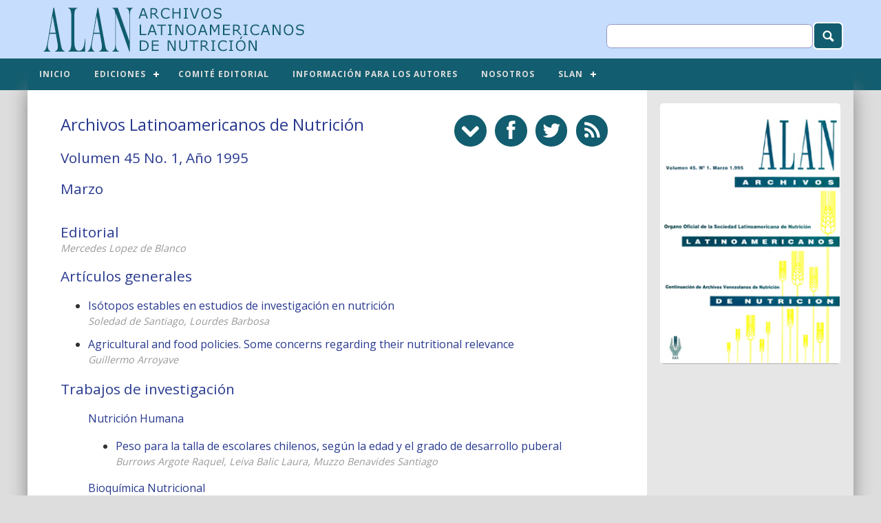

--- FILE ---
content_type: text/html
request_url: https://www.alanrevista.org/ediciones/1995/1/
body_size: 4903
content:
<!DOCTYPE html>
<html lang="es">
  <head>
    
<meta charset="utf-8"/>
<meta name="viewport" content="width=device-width, initial-scale=1, maximum-scale=1, user-scalable=no"/>
<link rel="shortcut icon" href="/favicon.ico"/>
<link rel="alternate" type="application/rss+xml" title="RSS - " href="/feed/"/>
<link rel="stylesheet" href="/css/styles.css?v1"/>    <link rel="image_src" href="https://www.alanrevista.org/ediciones/1995/1/portada.png" />
    <meta property="og:type" content="article"/>
    <meta property="og:image" content="http://www.alanrevista.org/ediciones/1995/1/portada.png"/>
    <meta property="og:url" content="http://www.alanrevista.org/ediciones/1995/1/"/>
    <meta property="og:title" content="Volumen 45 No. 1, Año 1995 - Archivos Latinoamericanos de Nutrición"/>
    <meta property="og:description" content="Revista de la Sociedad Latinoamericana de Nutrición."/>
    <title>Volumen 45 No. 1, Año 1995 - Archivos Latinoamericanos de Nutrición</title>
    <meta name="description" content="Revista de la Sociedad Latinoamericana de Nutrición.">
    <meta name="google-site-verification" content="HVUJlZvMO3IAajMLAC-73VeOfVZYnbrjqyDsjMs1j2w" />
  </head>
  <body>
  <a href="#" id="toTop"></a>
<header>
  <div class="ed-container">
    <div class="ed-item web-65"><a href="/"><img src="/img/top.png" alt="Archivos Latinoamericanos de Nutrición" class="logo"/></a></div>
    <div class="ed-item web-35 busqueda main-end cross-end">
      <form method="get" name="busqueda" action="/busqueda/" id="search">
        <input type="text" name="q" size="15"/>
        <button type="submit"></button>
      </form>
    </div>
  </div>
</header>
<nav>
  <div class="ed-container">
    <div id="cssmenu" class="ed-item">
      <ul>
        <li><a href="/">Inicio</a></li>
        <li class="active"><a href="/ediciones/">Ediciones</a>
          <ul>
            <li><a href="#">Años 2020 - 2025</a>
              <ul>
                <li><a href="#">Año 2025 - Volumen 75</a>
                  <ul>
                    <li><a href="/ediciones/2025/1/">Número 1</a></li>
                    <li><a href="/ediciones/2025/2/">Número 2</a></li>
                    <li><a href="/ediciones/2025/3/">Número 3</a></li>
                    <li><a href="/ediciones/2025/4/">Número 4</a></li>
                  </ul>
                </li>
                <li><a href="#">Año 2024 - Volumen 74</a>
                  <ul>
                    <li><a href="/ediciones/2024/1/">Número 1</a></li>
                    <li><a href="/ediciones/2024/2/">Número 2</a></li>
                    <li><a href="/ediciones/2024/3/">Número 3</a></li>
                    <li><a href="/ediciones/2024/4/">Número 4</a></li>
                  </ul>
                </li>
                <li><a href="#">Año 2023 - Volumen 73</a>
                  <ul>
                    <li><a href="/ediciones/2023/1/">Número 1</a></li>
                    <li><a href="/ediciones/2023/2/">Número 2</a></li>
                    <li><a href="/ediciones/2023/3/">Número 3</a></li>
                    <li><a href="/ediciones/2023/4/">Número 4</a></li>
                    <li><a href="/ediciones/2023/suplemento-1/">Suplemento 1</a></li>
                    <li><a href="/ediciones/2023/suplemento-2/">Suplemento 2</a></li>
                  </ul>
                </li>
                <li><a href="#">Año 2022 - Volumen 72</a>
                  <ul>
                    <li><a href="/ediciones/2022/1/">Número 1</a></li>
                    <li><a href="/ediciones/2022/2/">Número 2</a></li>
                    <li><a href="/ediciones/2022/3/">Número 3</a></li>
                    <li><a href="/ediciones/2022/4/">Número 4</a></li>
                  </ul>
                </li>
                <li><a href="#">Año 2021 - Volumen 71</a>
                  <ul>
                    <li><a href="/ediciones/2021/1/">Número 1</a></li>
                    <li><a href="/ediciones/2021/2/">Número 2</a></li>
                    <li><a href="/ediciones/2021/3/">Número 3</a></li>
                    <li><a href="/ediciones/2021/4/">Número 4</a></li>
                    <li><a href="/ediciones/2021/suplemento-1/">Suplemento 1</a></li>
                  </ul>
                </li>
                <li><a href="#">Año 2020 - Volumen 70</a>
                  <ul>
                    <li><a href="/ediciones/2020/1/">Número 1</a></li>
                    <li><a href="/ediciones/2020/2/">Número 2</a></li>
                    <li><a href="/ediciones/2020/3/">Número 3</a></li>
                    <li><a href="/ediciones/2020/4/">Número 4</a></li>
                  </ul>
                </li>
              </ul>
            </li>
            <li><a href="#">Años 2010 - 2019</a>
              <ul>
                <li><a href="#">Año 2019 - Volumen 69</a>
                  <ul>
                    <li><a href="/ediciones/2019/1/">Número 1</a></li>
                    <li><a href="/ediciones/2019/2/">Número 2</a></li>
                    <li><a href="/ediciones/2019/3/">Número 3</a></li>
                    <li><a href="/ediciones/2019/4/">Número 4</a></li>
                  </ul>
                </li>
                <li><a href="#">Año 2018 - Volumen 68</a>
                  <ul>
                    <li><a href="/ediciones/2018/1/">Número 1</a></li>
                    <li><a href="/ediciones/2018/2/">Número 2</a></li>
                    <li><a href="/ediciones/2018/3/">Número 3</a></li>
                    <li><a href="/ediciones/2018/4/">Número 4</a></li>
                  </ul>
                </li>
                <li><a href="#">Año 2017 - Volumen 67</a>
                  <ul>
                    <li><a href="/ediciones/2017/1/">Número 1</a></li>
                    <li><a href="/ediciones/2017/2/">Número 2</a></li>
                    <li><a href="/ediciones/2017/3/">Número 3</a></li>
                    <li><a href="/ediciones/2017/4/">Número 4</a></li>
                    <li><a href="/ediciones/2017/suplemento-1/">Suplemento 1</a></li>
                  </ul>
                </li>
                <li><a href="#">Año 2016 - Volumen 66</a>
                  <ul>
                    <li><a href="/ediciones/2016/1/">Número 1</a></li>
                    <li><a href="/ediciones/2016/2/">Número 2</a></li>
                    <li><a href="/ediciones/2016/3/">Número 3</a></li>
                    <li><a href="/ediciones/2016/4/">Número 4</a></li>
                  </ul>
                </li>
                <li><a href="#">Año 2015 - Volumen 65</a>
                  <ul>
                    <li><a href="/ediciones/2015/1/">Número 1</a></li>
                    <li><a href="/ediciones/2015/2/">Número 2</a></li>
                    <li><a href="/ediciones/2015/3/">Número 3</a></li>
                    <li><a href="/ediciones/2015/4/">Número 4</a></li>
                    <li><a href="/ediciones/2015/suplemento-1/">Suplemento 1</a></li>
                    <li><a href="/ediciones/2015/suplemento-2/">Suplemento 2</a></li>
                  </ul>
                </li>
                <li><a href="#">Año 2014 - Volumen 64</a>
                  <ul>
                    <li><a href="/ediciones/2014/1/">Número 1</a></li>
                    <li><a href="/ediciones/2014/2/">Número 2</a></li>
                    <li><a href="/ediciones/2014/3/">Número 3</a></li>
                    <li><a href="/ediciones/2014/4/">Número 4</a></li>
                  </ul>
                </li>
                <li><a href="#">Año 2013 - Volumen 63</a>
                  <ul>
                    <li><a href="/ediciones/2013/1/">Número 1</a></li>
                    <li><a href="/ediciones/2013/2/">Número 2</a></li>
                    <li><a href="/ediciones/2013/3/">Número 3</a></li>
                    <li><a href="/ediciones/2013/4/">Número 4</a></li>
                  </ul>
                </li>
                <li><a href="#">Año 2012 - Volumen 62</a>
                  <ul>
                    <li><a href="/ediciones/2012/1/">Número 1</a></li>
                    <li><a href="/ediciones/2012/2/">Número 2</a></li>
                    <li><a href="/ediciones/2012/3/">Número 3</a></li>
                    <li><a href="/ediciones/2012/4/">Número 4</a></li>
                  </ul>
                </li>
                <li><a href="#">Año 2011 - Volumen 61</a>
                  <ul>
                    <li><a href="/ediciones/2011/1/">Número 1</a></li>
                    <li><a href="/ediciones/2011/2/">Número 2</a></li>
                    <li><a href="/ediciones/2011/3/">Número 3</a></li>
                    <li><a href="/ediciones/2011/4/">Número 4</a></li>
                  </ul>
                </li>
                <li><a href="#">Año 2010 - Volumen 60</a>
                  <ul>
                    <li><a href="/ediciones/2010/1/">Número 1</a></li>
                    <li><a href="/ediciones/2010/2/">Número 2</a></li>
                    <li><a href="/ediciones/2010/3/">Número 3</a></li>
                    <li><a href="/ediciones/2010/4/">Número 4</a></li>
                  </ul>
                </li>
              </ul>
            </li>
            <li><a href="#">Años 2000 - 2009</a>
              <ul>
                <li><a href="#">Año 2009 - Volumen 59</a>
                  <ul>
                    <li><a href="/ediciones/2009/1/">Número 1</a></li>
                    <li><a href="/ediciones/2009/2/">Número 2</a></li>
                    <li><a href="/ediciones/2009/3/">Número 3</a></li>
                    <li><a href="/ediciones/2009/4/">Número 4</a></li>
                  </ul>
                </li>
                <li><a href="#">Año 2008 - Volumen 58</a>
                  <ul>
                    <li><a href="/ediciones/2008/1/">Número 1</a></li>
                    <li><a href="/ediciones/2008/2/">Número 2</a></li>
                    <li><a href="/ediciones/2008/3/">Número 3</a></li>
                    <li><a href="/ediciones/2008/4/">Número 4</a></li>
                  </ul>
                </li>
                <li><a href="#">Año 2007 - Volumen 57</a>
                  <ul>
                    <li><a href="/ediciones/2007/1/">Número 1</a></li>
                    <li><a href="/ediciones/2007/2/">Número 2</a></li>
                    <li><a href="/ediciones/2007/3/">Número 3</a></li>
                    <li><a href="/ediciones/2007/4/">Número 4</a></li>
                  </ul>
                </li>
                <li><a href="#">Año 2006 - Volumen 56</a>
                  <ul>
                    <li><a href="/ediciones/2006/1/">Número 1</a></li>
                    <li><a href="/ediciones/2006/2/">Número 2</a></li>
                    <li><a href="/ediciones/2006/3/">Número 3</a></li>
                    <li><a href="/ediciones/2006/4/">Número 4</a></li>
                  </ul>
                </li>
                <li><a href="#">Año 2005 - Volumen 55</a>
                  <ul>
                    <li><a href="/ediciones/2005/1/">Número 1</a></li>
                    <li><a href="/ediciones/2005/2/">Número 2</a></li>
                    <li><a href="/ediciones/2005/3/">Número 3</a></li>
                    <li><a href="/ediciones/2005/4/">Número 4</a></li>
                  </ul>
                </li>
                 <li><a href="#">Año 2004 - Volumen 54</a>
                  <ul>
                    <li><a href="/ediciones/2004/1/">Número 1</a></li>
                    <li><a href="/ediciones/2004/2/">Número 2</a></li>
                    <li><a href="/ediciones/2004/3/">Número 3</a></li>
                    <li><a href="/ediciones/2004/4/">Número 4</a></li>
                    <li><a href="/ediciones/2004/suplemento-1/">Suplemento 1</a></li>
                    <li><a href="/ediciones/2004/suplemento-2/">Suplemento 2</a></li>
                  </ul>
                </li>
                <li><a href="#">Año 2003 - Volumen 53</a>
                  <ul>
                    <li><a href="/ediciones/2003/1/">Número 1</a></li>
                    <li><a href="/ediciones/2003/2/">Número 2</a></li>
                    <li><a href="/ediciones/2003/3/">Número 3</a></li>
                    <li><a href="/ediciones/2003/4/">Número 4</a></li>
                  </ul>
                </li>
                <li><a href="#">Año 2002 - Volumen 52</a>
                  <ul>
                    <li><a href="/ediciones/2002/1/">Número 1</a></li>
                    <li><a href="/ediciones/2002/2/">Número 2</a></li>
                    <li><a href="/ediciones/2002/3/">Número 3</a></li>
                    <li><a href="/ediciones/2002/4/">Número 4</a></li>
                  </ul>
                </li>
                <li><a href="#">Año 2001 - Volumen 51</a>
                  <ul>
                    <li><a href="/ediciones/2001/1/">Número 1</a></li>
                    <li><a href="/ediciones/2001/2/">Número 2</a></li>
                    <li><a href="/ediciones/2001/3/">Número 3</a></li>
                    <li><a href="/ediciones/2001/4/">Número 4</a></li>
                    <li><a href="/ediciones/2001/suplemento-1/">Suplemento 1</a></li>
                  </ul>
                </li>
                <li><a href="#">Año 2000 - Volumen 50</a>
                  <ul>
                    <li><a href="/ediciones/2000/1/">Número 1</a></li>
                    <li><a href="/ediciones/2000/2/">Número 2</a></li>
                    <li><a href="/ediciones/2000/3/">Número 3</a></li>
                    <li><a href="/ediciones/2000/4/">Número 4</a></li>
                    <li><a href="/ediciones/2000/suplemento-1/">Suplemento 1</a></li>
                  </ul>
                </li>
              </ul>
            </li>
            <li><a href="#">Años 1990 - 1999</a>
              <ul>
                <li><a href="#">Año 1999 - Volumen 49</a>
                  <ul>
                    <li><a href="/ediciones/1999/1/">Número 1</a></li>
                    <li><a href="/ediciones/1999/2/">Número 2</a></li>
                    <li><a href="/ediciones/1999/3/">Número 3</a></li>
                    <li><a href="/ediciones/1999/4/">Número 4</a></li>
                    <li><a href="/ediciones/1999/suplemento-1/">Suplemento 1</a></li>
                    <li><a href="/ediciones/1999/suplemento-2/">Suplemento 2</a></li>
                  </ul>
                </li>
                <li><a href="#">Año 1998 - Volumen 48</a>
                  <ul>
                    <li><a href="/ediciones/1998/1/">Número 1</a></li>
                    <li><a href="/ediciones/1998/2/">Número 2</a></li>
                    <li><a href="/ediciones/1998/3/">Número 3</a></li>
                    <li><a href="/ediciones/1998/4/">Número 4</a></li>
                  </ul>
                </li>
                <li><a href="#">Año 1997 - Volumen 47</a>
                  <ul>
                    <li><a href="/ediciones/1997/1/">Número 1</a></li>
                    <li><a href="/ediciones/1997/2/">Número 2</a></li>
                    <li><a href="/ediciones/1997/3/">Número 3</a></li>
                    <li><a href="/ediciones/1997/4/">Número 4</a></li>
                    <li><a href="/ediciones/1997/suplemento-1/">Suplemento 1</a></li>
                  </ul>
                </li>
                <li><a href="#">Año 1996 - Volumen 46</a>
                  <ul>
                    <li><a href="/ediciones/1996/1/">Número 1</a></li>
                    <li><a href="/ediciones/1996/2/">Número 2</a></li>
                    <li><a href="/ediciones/1996/3/">Número 3</a></li>
                    <li><a href="/ediciones/1996/4/">Número 4</a></li>
                  </ul>
                </li>
                <li><a href="#">Año 1995 - Volumen 45</a>
                  <ul>
                    <li><a href="/ediciones/1995/1/">Número 1</a></li>
                    <li><a href="/ediciones/1995/2/">Número 2</a></li>
                    <li><a href="/ediciones/1995/3/">Número 3</a></li>
                    <li><a href="/ediciones/1995/4/">Número 4</a></li>
                    <li><a href="/ediciones/1995/suplemento-1/">Suplemento 1</a></li>
                    <li><a href="/ediciones/1995/suplemento-2/">Suplemento 2</a></li>
                  </ul>
                </li>
                <li><a href="#">Año 1994 - Volumen 44</a>
                  <ul>
                    <li><a href="/ediciones/1994/1/">Número 1</a></li>
                    <li><a href="/ediciones/1994/2/">Número 2</a></li>
                    <li><a href="/ediciones/1994/3/">Número 3</a></li>
                    <li><a href="/ediciones/1994/4/">Número 4</a></li>
                    <li><a href="/ediciones/1994/suplemento-1/">Suplemento 1</a></li>
                    <li><a href="/ediciones/1994/suplemento-2/">Suplemento 2</a></li>
                    <li><a href="/ediciones/1994/suplemento-3/">Suplemento 3</a></li>
                    <li><a href="/ediciones/1994/suplemento-4/">Suplemento 4</a></li>
                  </ul>
                </li>
                <li><a href="#">Año 1993 - Volumen 43</a>
                  <ul>
                    <li><a href="/ediciones/1993/1/">Número 1</a></li>
                    <li><a href="/ediciones/1993/2/">Número 2</a></li>
                    <li><a href="/ediciones/1993/3/">Número 3</a></li>
                    <li><a href="/ediciones/1993/4/">Número 4</a></li>
                  </ul>
                </li>
                <li><a href="#">Año 1992 - Volumen 42</a>
                  <ul>
                    <li><a href="/ediciones/1992/1/">Número 1</a></li>
                    <li><a href="/ediciones/1992/2/">Número 2</a></li>
                    <li><a href="/ediciones/1992/3/">Número 3</a></li>
                    <li><a href="/ediciones/1992/4/">Número 4</a></li>
                    <li><a href="/ediciones/1992/suplemento-1/">Suplemento 1</a></li>
                    <li><a href="/ediciones/1992/suplemento-2/">Suplemento 2</a></li>
                    <li><a href="/ediciones/1992/suplemento-3/">Suplemento 3</a></li>
                  </ul>
                </li>
                 <li><a href="#">Año 1991 - Volumen 41</a>
                  <ul>
                    <li><a href="/ediciones/1991/1/">Número 1</a></li>
                    <li><a href="/ediciones/1991/2/">Número 2</a></li>
                    <li><a href="/ediciones/1991/3/">Número 3</a></li>
                    <li><a href="/ediciones/1991/4/">Número 4</a></li>
                  </ul>
                </li>
                <li><a href="#">Año 1990 - Volumen 40</a>
                  <ul>
                    <li><a href="/ediciones/1990/1/">Número 1</a></li>
                    <li><a href="/ediciones/1990/2/">Número 2</a></li>
                    <li><a href="/ediciones/1990/3/">Número 3</a></li>
                    <li><a href="/ediciones/1990/4/">Número 4</a></li>
                  </ul>
                </li>
              </ul>
            </li>
            <li><a href="#">Años 1980 - 1989</a>
              <ul>
                <li><a href="#">Año 1989 - Volumen 39</a>
                  <ul>
                    <li><a href="/ediciones/1989/1/">Número 1</a></li>
                    <li><a href="/ediciones/1989/2/">Número 2</a></li>
                    <li><a href="/ediciones/1989/3/">Número 3</a></li>
                    <li><a href="/ediciones/1989/4/">Número 4</a></li>
                  </ul>
                </li>
                <li><a href="#">Año 1988 - Volumen 38</a>
                  <ul>
                    <li><a href="/ediciones/1988/1/">Número 1</a></li>
                    <li><a href="/ediciones/1988/2/">Número 2</a></li>
                    <li><a href="/ediciones/1988/3/">Número 3</a></li>
                    <li><a href="/ediciones/1988/4/">Número 4</a></li>
                  </ul>
                </li>
                <li><a href="#">Año 1987 - Volumen 37</a>
                  <ul>
                    <li><a href="/ediciones/1987/1/">Número 1</a></li>
                    <li><a href="/ediciones/1987/2/">Número 2</a></li>
                    <li><a href="/ediciones/1987/3/">Número 3</a></li>
                    <li><a href="/ediciones/1987/4/">Número 4</a></li>
                  </ul>
                </li>
                <li><a href="#">Año 1986 - Volumen 36</a>
                  <ul>
                    <li><a href="/ediciones/1986/1/">Número 1</a></li>
                    <li><a href="/ediciones/1986/2/">Número 2</a></li>
                    <li><a href="/ediciones/1986/3/">Número 3</a></li>
                    <li><a href="/ediciones/1986/4/">Número 4</a></li>
                  </ul>
                </li>
                <li><a href="#">Año 1985 - Volumen 35</a>
                  <ul>
                    <li><a href="/ediciones/1985/1/">Número 1</a></li>
                    <li><a href="/ediciones/1985/2/">Número 2</a></li>
                    <li><a href="/ediciones/1985/3/">Número 3</a></li>
                    <li><a href="/ediciones/1985/4/">Número 4</a></li>
                  </ul>
                </li>
                <li><a href="#">Año 1984 - Volumen 34</a>
                  <ul>
                    <li><a href="/ediciones/1984/1/">Número 1</a></li>
                    <li><a href="/ediciones/1984/2/">Número 2</a></li>
                    <li><a href="/ediciones/1984/3/">Número 3</a></li>
                    <li><a href="/ediciones/1984/4/">Número 4</a></li>
                  </ul>
                </li>
                <li><a href="#">Año 1983 - Volumen 33</a>
                  <ul>
                    <li><a href="/ediciones/1983/1/">Número 1</a></li>
                    <li><a href="/ediciones/1983/2/">Número 2</a></li>
                    <li><a href="/ediciones/1983/3/">Número 3</a></li>
                    <li><a href="/ediciones/1983/4/">Número 4</a></li>
                  </ul>
                </li>
                <li><a href="#">Año 1982 - Volumen 32</a>
                  <ul>
                    <li><a href="/ediciones/1982/1/">Número 1</a></li>
                    <li><a href="/ediciones/1982/2/">Número 2</a></li>
                    <li><a href="/ediciones/1982/3/">Número 3</a></li>
                    <li><a href="/ediciones/1982/4/">Número 4</a></li>
                  </ul>
                </li>
                <li><a href="#">Año 1981 - Volumen 31</a>
                  <ul>
                    <li><a href="/ediciones/1981/1/">Número 1</a></li>
                    <li><a href="/ediciones/1981/2/">Número 2</a></li>
                    <li><a href="/ediciones/1981/3/">Número 3</a></li>
                    <li><a href="/ediciones/1981/4/">Número 4</a></li>
                  </ul>
                </li>
                <li><a href="#">Año 1980 - Volumen 30</a>
                  <ul>
                    <li><a href="/ediciones/1980/1/">Número 1</a></li>
                    <li><a href="/ediciones/1980/2/">Número 2</a></li>
                    <li><a href="/ediciones/1980/3/">Número 3</a></li>
                    <li><a href="/ediciones/1980/4/">Número 4</a></li>
                  </ul>
                </li>
              </ul>
            </li>
            <li><a href="#">Años 1971 - 1979</a>
              <ul>
                <li><a href="#">Año 1979 - Volumen 29</a>
                  <ul>
                    <li><a href="/ediciones/1979/1/">Número 1</a></li>
                    <li><a href="/ediciones/1979/2/">Número 2</a></li>
                    <li><a href="/ediciones/1979/3/">Número 3</a></li>
                    <li><a href="/ediciones/1979/4/">Número 4</a></li>
                  </ul>
                </li>
                <li><a href="#">Año 1978 - Volumen 28</a>
                  <ul>
                    <li><a href="/ediciones/1978/1/">Número 1</a></li>
                    <li><a href="/ediciones/1978/2/">Número 2</a></li>
                    <li><a href="/ediciones/1978/3/">Número 3</a></li>
                    <li><a href="/ediciones/1978/4/">Número 4</a></li>
                  </ul>
                </li>
                <li><a href="#">Año 1977 - Volumen 27</a>
                  <ul>
                    <li><a href="/ediciones/1977/1/">Número 1</a></li>
                    <li><a href="/ediciones/1977/2/">Número 2</a></li>
                    <li><a href="/ediciones/1977/3/">Número 3</a></li>
                    <li><a href="/ediciones/1977/4/">Número 4</a></li>
                  </ul>
                </li>
                <li><a href="#">Año 1976 - Volumen 26</a>
                  <ul>
                    <li><a href="/ediciones/1976/1/">Número 1</a></li>
                    <li><a href="/ediciones/1976/2/">Número 2</a></li>
                    <li><a href="/ediciones/1976/3/">Número 3</a></li>
                    <li><a href="/ediciones/1976/4/">Número 4</a></li>
                    <li><a href="/ediciones/1976/suplemento-1/">Suplemento 1</a></li>
                    <li><a href="/ediciones/1976/suplemento-2/">Suplemento 2</a></li>
                  </ul>
                </li>
                <li><a href="#">Año 1975 - Volumen 25</a>
                  <ul>
                    <li><a href="/ediciones/1975/1/">Número 1</a></li>
                    <li><a href="/ediciones/1975/2/">Número 2</a></li>
                    <li><a href="/ediciones/1975/3/">Número 3</a></li>
                    <li><a href="/ediciones/1975/4/">Número 4</a></li>
                  </ul>
                </li>
                <li><a href="#">Año 1974 - Volumen 24</a>
                  <ul>
                    <li><a href="/ediciones/1974/1/">Número 1</a></li>
                    <li><a href="/ediciones/1974/2/">Número 2</a></li>
                    <li><a href="/ediciones/1974/3/">Número 3</a></li>
                    <li><a href="/ediciones/1974/4/">Número 4</a></li>
                  </ul>
                </li>
                <li><a href="#">Año 1973 - Volumen 23</a>
                  <ul>
                    <li><a href="/ediciones/1973/1/">Número 1</a></li>
                    <li><a href="/ediciones/1973/2/">Número 2</a></li>
                    <li><a href="/ediciones/1973/3/">Número 3</a></li>
                    <li><a href="/ediciones/1973/4/">Número 4</a></li>
                  </ul>
                </li>
                <li><a href="#">Año 1972 - Volumen 22</a>
                  <ul>
                    <li><a href="/ediciones/1972/1/">Número 1</a></li>
                    <li><a href="/ediciones/1972/2/">Número 2</a></li>
                    <li><a href="/ediciones/1972/3/">Número 3</a></li>
                    <li><a href="/ediciones/1972/4/">Número 4</a></li>
                  </ul>
                </li>
                <li><a href="#">Año 1971 - Volumen 21</a>
                  <ul>
                    <li><a href="/ediciones/1971/1/">Número 1</a></li>
                    <li><a href="/ediciones/1971/2/">Número 2</a></li>
                    <li><a href="/ediciones/1971/3/">Número 3</a></li>
                    <li><a href="/ediciones/1971/4/">Número 4</a></li>
                  </ul>
                </li>
                <li><a href="#">Año 1970 - Volumen 20</a>
                  <ul>
                    <li><a href="/ediciones/1970/1/">Número 1</a></li>
                    <li><a href="/ediciones/1970/2/">Número 2</a></li>
                    <li><a href="/ediciones/1970/3/">Número 3</a></li>
                    <li><a href="/ediciones/1970/4/">Número 4</a></li>
                  </ul>
                </li>
              </ul>
            </li>
            <li><a href="#">Años 1960 - 1969</a>
              <ul>
                <li><a href="#">Año 1969 - Volumen 19</a>
                  <ul>
                    <li><a href="/ediciones/1969/1/">Número 1</a></li>
                    <li><a href="/ediciones/1969/2/">Número 2</a></li>
                    <li><a href="/ediciones/1969/3/">Número 3</a></li>
                    <li><a href="/ediciones/1969/4/">Número 4</a></li>
                  </ul>
                </li>
                <li><a href="#">Año 1968 - Volumen 18</a>
                  <ul>
                    <li><a href="/ediciones/1968/1/">Número 1</a></li>
                    <li><a href="/ediciones/1968/2/">Número 2</a></li>
                    <li><a href="/ediciones/1968/3/">Número 3</a></li>
                    <li><a href="/ediciones/1968/4/">Número 4</a></li>
                  </ul>
                </li>
                <li><a href="#">Año 1967 - Volumen 17</a>
                  <ul>
                    <li><a href="/ediciones/1967/1/">Número 1</a></li>
                    <li><a href="/ediciones/1967/2/">Número 2</a></li>
                    <li><a href="/ediciones/1967/3/">Número 3</a></li>
                    <li><a href="/ediciones/1967/4/">Número 4</a></li>
                  </ul>
                </li>
                <li><a href="#">Año 1966 - Volumen 16</a>
                  <ul>
                    <li><a href="/ediciones/1966/1/">Número 1</a></li>
                    <li><a href="/ediciones/1966/2/">Número 2</a></li>
                  </ul>
                </li>
                <li><a href="#">Año 1965 - Volumen 15</a>
                  <ul>
                    <li><a href="/ediciones/1965/1/">Número 1</a></li>
                    <li><a href="/ediciones/1965/2/">Número 2</a></li>
                  </ul>
                </li>
                <li><a href="#">Año 1964 - Volumen 14</a>
                  <ul>
                    <li><a href="/ediciones/1964/1/">Número 1</a></li>
                    <li><a href="/ediciones/1964/2/">Número 2</a></li>
                  </ul>
                </li>
                <li><a href="#">Año 1963 - Volumen 13</a>
                  <ul>
                    <li><a href="/ediciones/1963/1/">Número 1</a></li>
                    <li><a href="/ediciones/1963/2/">Número 2</a></li>
                  </ul>
                </li>
                <li><a href="#">Año 1962 - Volumen 12</a>
                  <ul>
                    <li><a href="/ediciones/1962/1/">Número 1</a></li>
                    <li><a href="/ediciones/1962/2/">Número 2</a></li>
                  </ul>
                </li>
                <li><a href="#">Año 1961 - Volumen 11</a>
                  <ul>
                    <li><a href="/ediciones/1961/1/">Número 1</a></li>
                    <li><a href="/ediciones/1961/2/">Número 2</a></li>
                  </ul>
                </li>
                <li><a href="#">Año 1960 - Volumen 10</a>
                  <ul>
                    <li><a href="/ediciones/1960/1/">Número 1</a></li>
                    <li><a href="/ediciones/1960/2/">Número 2</a></li>
                  </ul>
                </li>
              </ul>
            </li>
            <li><a href="#">Años 1950 - 1959</a>
              <ul>
                <li><a href="#">Año 1959 - Volumen 9</a>
                  <ul>
                    <li><a href="/ediciones/1959/2/">Número 2</a></li>
                  </ul>
                </li>
                <li><a href="#">Año 1958 - Volumen 9</a>
                  <ul>
                    <li><a href="/ediciones/1958/1/">Número 1</a></li>
                  </ul>
                </li>
                <li><a href="#">Año 1957 - Volumen 8</a>
                  <ul>
                    <li><a href="/ediciones/1957/1-2/">Número 1 - 2</a></li>
                  </ul>
                </li>
                <li><a href="#">Año 1956 - Volumen 7</a>
                  <ul>
                    <li><a href="/ediciones/1956/1/">Número 1</a></li>
                    <li><a href="/ediciones/1956/2/">Número 2</a></li>
                  </ul>
                </li>
                <li><a href="#">Año 1955 - Volumen 6</a>
                  <ul>
                    <li><a href="/ediciones/1955/1/">Número 1</a></li>
                    <li><a href="/ediciones/1955/2/">Número 2</a></li>
                  </ul>
                </li>
                <li><a href="#">Año 1954 - Volumen 5</a>
                  <ul>
                    <li><a href="/ediciones/1954/1/">Número 1</a></li>
                    <li><a href="/ediciones/1954/2/">Número 2</a></li>
                  </ul>
                </li>
                <li><a href="#">Año 1953 - Volumen 4</a>
                  <ul>
                    <li><a href="/ediciones/1953/1/">Número 1</a></li>
                    <li><a href="/ediciones/1953/2/">Número 2</a></li>
                  </ul>
                </li>
                <li><a href="#">Año 1952 - Volumen 3</a>
                  <ul>
                    <li><a href="/ediciones/1952/1/">Número 1</a></li>
                    <li><a href="/ediciones/1952/2/">Número 2</a></li>
                  </ul>
                </li>
                <li><a href="#">Año 1951 - Volumen 2</a>
                  <ul>
                    <li><a href="/ediciones/1951/1/">Número 1</a></li>
                    <li><a href="/ediciones/1951/2/">Número 2</a></li>
                  </ul>
                </li>
                <li><a href="#">Año 1950 - Volumen 1</a>
                  <ul>
                    <li><a href="/ediciones/1950/1/">Número 1</a></li>
                    <li><a href="/ediciones/1950/2/">Número 2</a></li>
                  </ul>
                </li>
              </ul>
            </li>
          </ul>
        </li>
        <li><a href="/comite-editorial/">Comité editorial</a></li>
        <li><a href="/instrucciones-autores/">Información para los Autores</a></li>
        <li><a href="/nosotros/">Nosotros</a></li>
        <li><a href="/slan/">SLAN</a>
          <ul>
            <li><a href="/slan/">SLAN</a></li>
            <li><a href="/slan/trayectoria/">Trayectoria</a></li>
          </ul>
        </li>
      </ul>
    </div>
  </div>
</nav>
    <section>
      <div class="ed-container shadow">
        <div class="ed-item web-75 home-indice">
          <div class="ed-container">
            <div class="ed-item web-55 no-padding">
              <h1>Archivos Latinoamericanos de Nutrición</h1>
              <h2>Volumen 45 No. 1, Año 1995</h2>
              <h2>Marzo</h2>
              <h3></h3>
            </div>
            <div class="ed-item web-45 no-padding">
              <aside id="tool" class="tool">
	<a href="#" title="Descargar" onclick="$.fn.jAlert({'title': 'Descargar','iframeUrl': '/tools/descargar-revista/?i=ALAN 1995-1','iframeHeight': '300px'});" class="icon-abajo espacio iframeAlert"></a>
	<a href="#" title="Compartir en Facebook" onclick="recomendar_facebook('http://www.alanrevista.org/ediciones/1995/1/')" class="icon-facebook espacio"></a>
	<a href="https://twitter.com/home?status=Archivos%20Latinoamericanos%20de%20Nutrici%C3%B3n%20-%20Volumen%2045%20No.%201%2C%20A%C3%B1o%201995%20-%20http%3A%2F%2Fwww.alanrevista.org%2Fediciones%2F1995%2F1%2F" target="_blank" title="Compartir en Twitter" class="icon-twitter espacio"></a>
	<a href="/feed/" target="_blank" title="RSS" class="icon-rss espacio"></a>
</aside>            </div>
          </div>
          <a href="/ediciones/1995/1/art-1/"><h2 class="prest">Editorial</h2><span>Mercedes Lopez de Blanco</span></a><h2>Artículos generales</h2><ul><li><a href="/ediciones/1995/1/art-2/">Isótopos estables en estudios de investigación en nutrición<br><span>Soledad de Santiago, Lourdes Barbosa</span></a></li><li><a href="/ediciones/1995/1/art-3/">Agricultural and food policies. Some concerns regarding their nutritional relevance<br><span>Guillermo Arroyave</span></a></li></ul><h2>Trabajos de investigación</h2><blockquote><h3>Nutrición Humana</h3><ul><li><a href="/ediciones/1995/1/art-4/">Peso para la talla de escolares chilenos, según la edad y el grado de desarrollo puberal<br><span>Burrows Argote Raquel, Leiva Balic Laura, Muzzo Benavides Santiago</span></a></li></ul><h3>Bioquímica Nutricional</h3><ul><li><a href="/ediciones/1995/1/art-5/">Efecto de precargas proteicas y de hidratos de carbono sobre el consumo de alimentos y energía en preescolares con diferente estado nutricional<br><span>Hector Araya L., Marcela Alvina W., Gloria Vera A., Nelly Pak D., Juan Carlos Sola, Carlos Diaz</span></a></li><li><a href="/ediciones/1995/1/art-6/">Comparación de la situación nutricional en escolares de Bajo nivel socioeconómico de Santiago (Chile) y San Pablo (Brasil)<br><span>Hugo Amigo, Patricia Bustos, Claudio Leone , Paulo Gallo</span></a></li></ul><h3>Ciencia de Alimentos</h3><ul><li><a href="/ediciones/1995/1/art-7/">Effects of dehulling and storage conditions on cooking requirements and chemical composition of soybeans<br><span>L.C. Cabral, S.O. Serna-Saldivar, A.M. Tinsley</span></a></li><li><a href="/ediciones/1995/1/art-8/">Effects of dehulling, cooking and storage conditions on protein quality and digestibility of soybeans<br><span>L.C. Cabral, S.O. Serna-Saldivar , A.M. Tinksley, C.W. Weber</span></a></li><li><a href="/ediciones/1995/1/art-9/">The effect of soaking time on water absorption and solid losses of whole and dehulled soybeans<br><span>L.C. Cabral, S.O. Serna-Saldivar, A.M. Tinsley</span></a></li><li><a href="/ediciones/1995/1/art-10/">Efecto de la localidad de siembra sobre la aceptación sensorial y otras características nutricionales y de calidad del grano en frijol común (<i>Phaseolus vulgaris</i> L.)<br><span>Javier Z. Castellanos, Horacio Guzman-Maldonado, Elvira Gonzalez de Mejia, Jorge A. Acosta-Gallegos</span></a></li></ul><h3>Vigilancia Nutricional</h3><ul><li><a href="/ediciones/1995/1/art-11/">Vigilancia del consumo de alimentos<br><span>Carola Garcia Gh., Betty Avila L.</span></a></li></ul><h3>Tecnología de Alimentos</h3><ul><li><a href="/ediciones/1995/1/art-12/">Desarrollo de productos para el adulto mayor: Budin enriquecido con vitaminas<br><span>Maria Soledad Vera , Emma Wittig de Penna, Andrea Bunger, D. Soto, L. Cariaga, R. Fuenzalida, E. Cornejo, L. Lopez</span></a></li><li><a href="/ediciones/1995/1/art-13/">Elaboración de un guiso liofilizado para montañistas<br><span>Emma Wittig de Penna, Viviana Kutscher, Andrea Bunger, Luis Lopez, Raul Santana</span></a></li></ul></blockquote><a href="/ediciones/1995/1/art-14/"><h2 class="prest">Notas</h2><span>Archivos Latinoamericanos de Nutrición</span></a>        </div>
        <div class="ed-item movil-25 home-portada desde-web">
          <img src="portada.png" alt="Archivos Latinoamericanos de Nutrición">
          <br><br>
<!--p><a href="https://www.slan2023.com/" target="_blank"><img src="/img/congreso-slan-5.jpg" alt="SLAN 2003"></a></p-->
        </div>
      </div>
    </section>
    
<footer id="footer">
  <div class="ed-container">
    <div class="ed-item">
      <div class="social"><a href="https://www.facebook.com/slaninternacional" target="_blank" class="icon-facebook espacio"></a><a href="https://twitter.com/alanrevista" target="_blank" class="icon-twitter espacio"></a><a href="/feed/" target="_blank" class="icon-rss espacio"></a></div>
    </div>
    <div class="ed-item base">
      <div id="creditos">
        <p>Archivos Latinoamericanos de Nutrición<br/>Revista de la Sociedad Latinoamericana de Nutrición<br/>ISSN: 0004-0622 - ISSN-e: 2309-5806 - Depósito Legal: pp199602DF83</p>
        
        <p><a rel="license" href="http://creativecommons.org/licenses/by-nc/4.0/"><img alt="Licencia de Creative Commons" style="border-width:0" src="https://i.creativecommons.org/l/by-nc/4.0/88x31.png" /></a><br />Este obra está bajo una <a rel="license" href="http://creativecommons.org/licenses/by-nc/4.0/">licencia de Creative Commons Reconocimiento-NoComercial 4.0 Internacional</a></p>
        <p>Centro Seguros La Paz, piso 4, Oficina E-41C, sector La California,<br>Avenida Francisco de Miranda, Municipio Sucre, Caracas, Venezuela.</p>
        <p>
          Powered by
          <br><a href="https://www.nexusradical.com" target="_blank"><img src="/img/nexus-radical.png" alt="Nexus Radical"/></a>
        </p>
      </div>
    </div>
  </div>
</footer>
    
<script src="/js/jquery-2.0.3.min.js"></script>
<script src="/js/jquery.scrollToTop.min.js"></script>
<script src="/js/jAlert-v2-min.js"></script>
<script src="/js/scripts.js?v1"></script><script>
  (function(i,s,o,g,r,a,m){i['GoogleAnalyticsObject']=r;i[r]=i[r]||function(){
  (i[r].q=i[r].q||[]).push(arguments)},i[r].l=1*new Date();a=s.createElement(o),
  m=s.getElementsByTagName(o)[0];a.async=1;a.src=g;m.parentNode.insertBefore(a,m)
  })(window,document,'script','/js/analytics.js','ga');
  
  ga('create', 'UA-2926531-17', 'auto');
  ga('send', 'pageview');
</script>

<!-- Google tag (gtag.js) -->
<script async src="https://www.googletagmanager.com/gtag/js?id=G-EVM2VVXMGE"></script>
<script>
  window.dataLayer = window.dataLayer || [];
  function gtag(){dataLayer.push(arguments);}
  gtag('js', new Date());

  gtag('config', 'G-EVM2VVXMGE');
</script>
  <script defer src="https://static.cloudflareinsights.com/beacon.min.js/vcd15cbe7772f49c399c6a5babf22c1241717689176015" integrity="sha512-ZpsOmlRQV6y907TI0dKBHq9Md29nnaEIPlkf84rnaERnq6zvWvPUqr2ft8M1aS28oN72PdrCzSjY4U6VaAw1EQ==" data-cf-beacon='{"version":"2024.11.0","token":"add8b9356ed34706b086af344f3e3799","r":1,"server_timing":{"name":{"cfCacheStatus":true,"cfEdge":true,"cfExtPri":true,"cfL4":true,"cfOrigin":true,"cfSpeedBrain":true},"location_startswith":null}}' crossorigin="anonymous"></script>
</body>
</html>